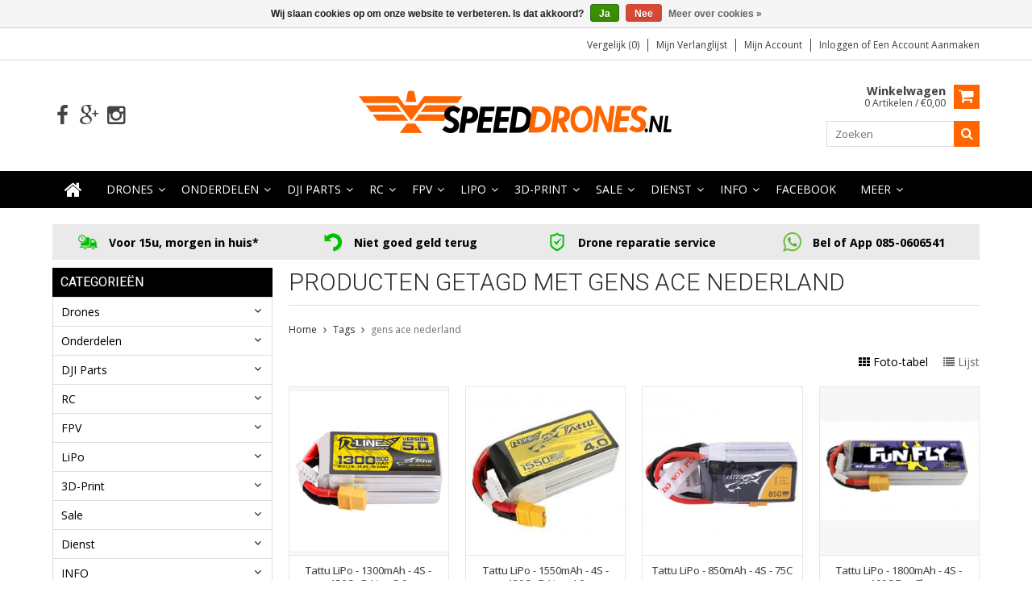

--- FILE ---
content_type: text/javascript;charset=utf-8
request_url: https://www.speeddrones.nl/services/stats/pageview.js
body_size: -411
content:
// SEOshop 18-01-2026 19:55:25